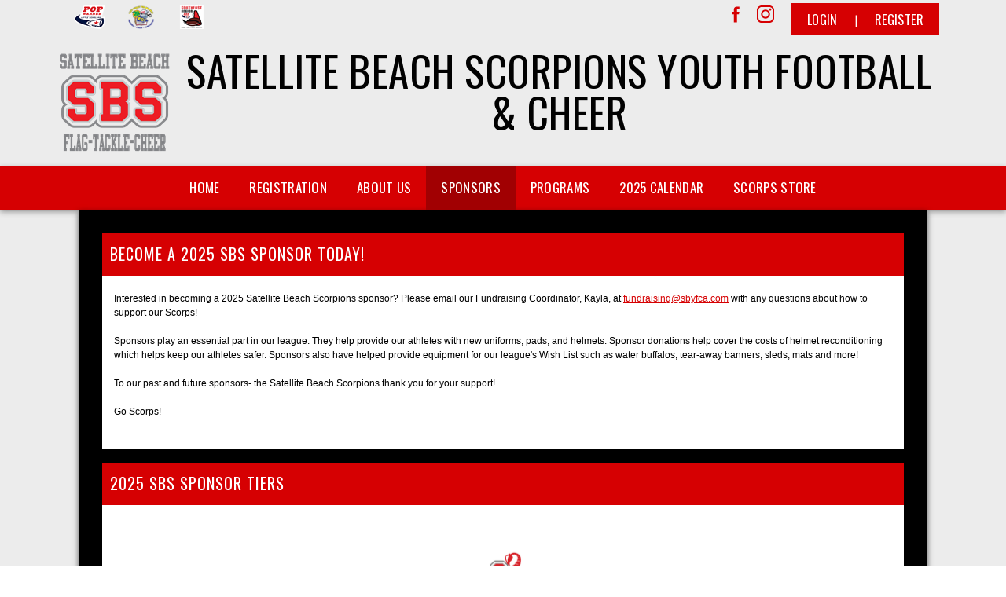

--- FILE ---
content_type: text/css
request_url: https://dt5602vnjxv0c.cloudfront.net/portals/_default/skins/athena-ii/css/light-red.css?cdv=294
body_size: 2547
content:
@charset "UTF-8";
@import url("https://fonts.googleapis.com/css?family=Lato:400,700,900");
/* Skin Area CSS */
/********************************************************************/
.skArea {
  background: #ececec no-repeat center center;
  background-size: cover;
}

.skSection,
.skContent,
.skInner-bg {
  background-image: url(../images/light-bg.png);
}

.customBackground .skContent,
.customBackground .skInner-bg {
  background-image: none;
}

.skLogo a:hover img {
  -webkit-filter: drop-shadow(4px 4px 2px rgba(0, 0, 0, 0.2)) drop-shadow(-4px 4px 2px rgba(0, 0, 0, 0.2)) drop-shadow(4px -4px 2px rgba(0, 0, 0, 0.2)) drop-shadow(-4px -4px 2px rgba(0, 0, 0, 0.2));
  filter: drop-shadow(4px 4px 2px rgba(0, 0, 0, 0.2)) drop-shadow(-4px 4px 2px rgba(0, 0, 0, 0.2)) drop-shadow(4px -4px 2px rgba(0, 0, 0, 0.2)) drop-shadow(-4px -4px 2px rgba(0, 0, 0, 0.2));
}

a, a:link, a:visited,
a.CommandButton,
a.CommandButton:link,
a.CommandButton:visited,
a.SkinObject,
a.SkinObject:link,
a.SkinObject:visited {
  color: #d60002;
}

a:hover, a:link:hover, a:visited:hover,
a.CommandButton:hover,
a.CommandButton:link:hover,
a.CommandButton:visited:hover,
a.SkinObject:hover,
a.SkinObject:link:hover,
a.SkinObject:visited:hover {
  color: #222222;
}

.AlertText a {
  color: #ff595b;
}

.AlertText a:hover {
  color: #ebeaea;
}

.TeamPage_newsHolder a, .TeamPage_newsHolder a:link, .TeamPage_newsHolder a:visited,
.TeamPage_gridColumn a,
.TeamPage_gridColumn a:link,
.TeamPage_gridColumn a:visited,
.skWrapper .ModLinksC a,
.skWrapper .ModLinksC a:link,
.skWrapper .ModLinksC a:visited,
.skWrapper .ModDNNHTMLC a,
.skWrapper .ModDNNHTMLC a:link,
.skWrapper .ModDNNHTMLC a:visited {
  color: #d60002;
}

.TeamPage_newsHolder a:hover, .TeamPage_newsHolder a:focus, .TeamPage_newsHolder a:active,
.TeamPage_gridColumn a:hover,
.TeamPage_gridColumn a:focus,
.TeamPage_gridColumn a:active,
.skWrapper .ModLinksC a:hover,
.skWrapper .ModLinksC a:focus,
.skWrapper .ModLinksC a:active,
.skWrapper .ModDNNHTMLC a:hover,
.skWrapper .ModDNNHTMLC a:focus,
.skWrapper .ModDNNHTMLC a:active {
  color: #222;
}

/* Top Bar CSS */
/*******************************************************************/
.skTopBar li a:hover img {
  -webkit-filter: drop-shadow(3px 3px 1px rgba(0, 0, 0, 0.2)) drop-shadow(-3px 3px 1px rgba(0, 0, 0, 0.2)) drop-shadow(3px -3px 1px rgba(0, 0, 0, 0.2)) drop-shadow(-3px -3px 1px rgba(0, 0, 0, 0.2));
  filter: drop-shadow(3px 3px 1px rgba(0, 0, 0, 0.2)) drop-shadow(-3px 3px 1px rgba(0, 0, 0, 0.2)) drop-shadow(3px -3px 1px rgba(0, 0, 0, 0.2)) drop-shadow(-3px -3px 1px rgba(0, 0, 0, 0.2));
}

.skAction a.link {
  background-image: url(../images/social.png);
}

.skAction .skLogin {
  background: #d60002;
  color: #fff;
}

.skAction .skLogin a.skBtn {
  color: #fff;
}

.skAction .skLogin a.skBtn:hover, .skAction .skLogin a.skBtn:focus {
  color: #000;
}

@media screen and (max-width: 768px) {
  .skAction .skLogin a.skBtn {
    background: #d60002;
  }
}

.skSocial #google_translate_element svg {
  fill: #d60002;
}

.skSocial #google_translate_element:hover svg {
  fill: #000;
}

.skSocial a.link svg,
.skSocial a.link:link svg,
.skSocial a.link:visited svg {
  fill: #d60002;
}

.skSocial a.link svg:hover,
.skSocial a.link:link svg:hover,
.skSocial a.link:visited svg:hover {
  fill: #000;
}

.skHeader h1.skBanner {
  color: #010101;
}

/* Navigation CSS */
/*******************************************************************/
.skNav {
  background: #d60002;
}

.skNav #dnnStandardMenu .root .m {
  background: #a10002;
}

.skNav #dnnStandardMenu .root .txt {
  color: #fff;
}

.skNav #dnnStandardMenu .root .txt:hover {
  background: #a10002;
  color: #fff;
}

.skNav #dnnStandardMenu .root.sel .txt, .skNav #dnnStandardMenu .root.exp .txt {
  background: #a10002;
  color: #fff;
}

.skNav #dnnStandardMenu .root .mi1 .txt,
.skNav #dnnStandardMenu .root .mi2 .txt {
  color: #fff;
}

.skNav #dnnStandardMenu .root .mi1 .txt:hover, .skNav #dnnStandardMenu .root .mi1 .txt:focus, .skNav #dnnStandardMenu .root .mi1 .txt:active,
.skNav #dnnStandardMenu .root .mi2 .txt:hover,
.skNav #dnnStandardMenu .root .mi2 .txt:focus,
.skNav #dnnStandardMenu .root .mi2 .txt:active {
  color: #000;
}

.skNav #dnnStandardMenu .root .mi2 .txt {
  color: #fff;
}

.skNav #dnnStandardMenu .root .mi2 .txt:hover {
  color: #000;
}

.skNav #dnnStandardMenu .dropdown {
  background: #a10002;
}

.skNav #dnnStandardMenu .col:after {
  background: rgba(255, 255, 255, 0.3);
}

/* Slider CSS */
/*******************************************************************/
#slider940516 a.prev svg,
#slider940516 a.next svg {
  position: absolute;
  right: 0;
  fill: #fff;
}

#slider940516 a.prev:hover svg,
#slider940516 a.next:hover svg {
  fill: #d60002;
}

#Body #slider940516 .pager a,
#Body #slider940516 .pager a:link,
#Body #slider940516 .pager a:visited {
  background: #000;
}

#Body #slider940516 .pager a.selected,
#Body #slider940516 .pager a:hover {
  background: #ececec;
  border: 3px solid #000;
}

/*Tab CSS */
/********************************************************************/
.skSection ::-webkit-scrollbar-thumb {
  background-color: #fff;
}

.skSection .viewall {
  color: #fff;
  background-color: #000;
}

.skSection .viewall:hover, .skSection .viewall:focus {
  color: #000;
  background-color: #fff;
}

.skSection .skColumn {
  -webkit-filter: drop-shadow(0 3px 7px rgba(0, 0, 0, 0.35));
  filter: drop-shadow(0 3px 7px rgba(0, 0, 0, 0.35));
}

.skSection .skColumnContent {
  background: #d60002;
}

.skSection .skColumnContent:after {
  background: linear-gradient(to bottom, rgba(214, 0, 2, 0) 0%, #d60002 60%, #d60002 100%);
  background: -webkit-linear-gradient to bottom, rgba(214, 0, 2, 0) 0%, #d60002 60%, #d60002 100%;
}

.skSection .skColumnContent .skHead {
  color: #fff;
}

@media screen and (max-width: 768px) {
  .skSection .skColumnContent {
    background: #000;
  }
  .skSection .skColumnContent.expanded {
    background: #d60002;
  }
  .skSection .skColumnContent.expanded .skHead {
    color: #fff;
  }
}

.skNews li.skItem {
  border-bottom: 1px solid rgba(0, 0, 0, 0.2);
}

.skNews a.skLink {
  color: #000;
}

.skNews a.skLink:hover, .skNews a.skLink:focus {
  color: #fff;
}

.skNews .skSummary {
  color: #000;
}

.skNews .skSummary a {
  color: #fff;
}

.skNews .skDate {
  color: #fff;
}

ul.skField .skDate {
  color: #fff;
}

ul.skField p.skName {
  color: #000;
}

ul.skField li.skItem {
  border-bottom: 1px solid rgba(0, 0, 0, 0.2);
}

ul.skField li.skItem span.skCurrent {
  color: #000;
}

ul.skField .skPartial::after {
  content: "Partial";
  color: #ffc324;
}

ul.skField .skOpen::after {
  content: "Open";
  color: #8bf091;
}

ul.skField .skClose::after {
  content: "Closed";
  color: #ff6f74;
}

@media screen and (max-width: 768px) {
  .skSection .skSocial {
    background: #8b8b8b;
  }
  .skSection .skSocial.expanded {
    background: #d60002;
  }
}

.skSocialTab li a.skHead {
  background: #d60002;
  color: #fff;
}

.skSocialTab li a.skHead:not(.active) {
  background: #a10002;
  color: #fff;
}

.skSocialTab li a.skHead:not(.active):hover {
  background: #000;
  color: #fff;
}

ul.tweet_list li {
  border-bottom: 1px solid rgba(0, 0, 0, 0.2);
}

ul.tweet_list li:before {
  background-image: url(../images/social.png);
  background-position: -41px -1px;
}

ul.tweet_list li a.tweet_screen_name {
  color: #000;
}

ul.tweet_list li a.tweet_screen_name:hover, ul.tweet_list li a.tweet_screen_name:focus {
  color: #fff;
}

ul.tweet_list li .tweet_text {
  color: #000;
}

ul.tweet_list li .tweet_text a {
  color: #000;
  text-decoration: underline;
}

ul.tweet_list li .tweet_text a:hover {
  color: #fff;
}

ul.tweet_list li .tweet_time {
  color: #fff;
}

.skEventMonth,
.skEventDay {
  color: #fff;
}

.skEventTime {
  color: #fff;
}

.skEeventWrapper .skEventItem {
  border-bottom: 1px solid rgba(0, 0, 0, 0.2);
}

.skEventHead .skEventLink {
  color: #000;
}

.skEventHead a.skEventLink:hover {
  color: #fff;
}

.status-location .location {
  color: #fff;
}

/* Sponsor CSS */
/********************************************************************/
.skSponsor {
  background: #fff;
}

.skSponsor a.skSpnLink:hover {
  -webkit-filter: drop-shadow(4px 4px 2px rgba(0, 0, 0, 0.15)) drop-shadow(-4px 4px 2px rgba(0, 0, 0, 0.15)) drop-shadow(4px -4px 2px rgba(0, 0, 0, 0.15)) drop-shadow(-4px -4px 2px rgba(0, 0, 0, 0.15));
  filter: drop-shadow(4px 4px 2px rgba(0, 0, 0, 0.15)) drop-shadow(-4px 4px 2px rgba(0, 0, 0, 0.15)) drop-shadow(4px -4px 2px rgba(0, 0, 0, 0.15)) drop-shadow(-4px -4px 2px rgba(0, 0, 0, 0.15));
}

.skSpnPVLinks svg,
.skSpnNTLinks svg {
  fill: #d60002;
  position: absolute;
  right: 0;
}

.skSpnPVLinks:hover svg,
.skSpnNTLinks:hover svg {
  fill: #000;
}

/* Footer CSS */
/********************************************************************/
.skFooter {
  background: #d60002;
}

.skFooter .skHead {
  color: #000;
}

.skFooter .ftContent {
  border-top: 3px solid #000;
}

.skFooter .skClubAddress {
  color: #fff;
}

.skFooter a.skClubPhone {
  color: #000;
}

.skFooter a.skClubPhone:hover, .skFooter a.skClubPhone:focus {
  color: #fff;
}

.skFooter a.skClubEmail {
  color: #000;
}

.skFooter a.skClubEmail:hover, .skFooter a.skClubEmail:focus {
  color: #fff;
}

.skFooter .skSiteLink .skHead {
  color: #000;
}

.skFooter .skSiteLink li.skSiteItem:before {
  content: "› ";
  color: #fff;
}

.skFooter .skSiteLink li.skSiteItem a.skSiteItemLink {
  color: #fff;
}

.skFooter .skSiteLink li.skSiteItem:hover:before,
.skFooter .skSiteLink li.skSiteItem:hover a.skSiteItemLink {
  color: #000;
}

.skBottomBar {
  background: #a10002;
}

.skBottomBar .skInfo {
  color: #fff;
}

.skBottomBar .skInfo .SkinObject {
  color: #fff;
}

.skBottomBar .skInfo .SkinObject:hover {
  color: #000;
}

.skBottomBar .skInfo span.SkinObject:hover {
  color: #fff;
}

.skBottomBar .skInfo .skHiddenLogin {
  color: transparent;
}

.skBottomBar .skInfo .skHiddenLogin:hover {
  color: #d60002;
}

.sWebTheme_ActionsArea a.sWebTheme_ActionsLinks:active span, .sWebTheme_ActionsArea a.sWebTheme_ActionsLinks:hover span, .sWebTheme_ActionsArea a.sWebTheme_ActionsLinks:focus span {
  background-color: #d60002;
  color: #fff;
}

.sWebTheme_ActionsArea a.sWebTheme_showSettings:active, .sWebTheme_ActionsArea a.sWebTheme_showSettings:hover, .sWebTheme_ActionsArea a.sWebTheme_showSettings:focus {
  background-color: #d60002;
  color: #fff;
}

/*Inner pages*/
/********************************************************************/
.skInner .default-header {
  background: #d60002;
}

.skInner h2.default-head span {
  color: #fff;
}

.skInner .default-content {
  background: #fff;
}

@media only screen and (max-width: 1024px) {
  ul.tweet_list li:before {
    background-image: url(../images/social.png);
    background-position: -40px -1px;
  }
}

@media screen and (max-width: 768px) {
  h1.skBanner {
    color: #000;
  }
  #Body #slider940516 .title {
    color: #000;
  }
  #Body #slider940516 .pager a,
  #Body #slider940516 .pager a:link,
  #Body #slider940516 .pager a:visited {
    background: #000;
  }
  #Body #slider940516 .pager a:hover, #Body #slider940516 .pager a:focus,
  #Body #slider940516 .pager a:link:hover,
  #Body #slider940516 .pager a:link:focus,
  #Body #slider940516 .pager a:visited:hover,
  #Body #slider940516 .pager a:visited:focus {
    background: #000;
  }
  #Body #slider940516 .pager a.selected {
    background: #d60002 !important;
  }
  .skSection .skColumn {
    background-color: #b3b3b3;
  }
  .skSection .skColumn .skHead {
    color: #fff;
  }
  .skSection .skColumn .skNews li.skItem,
  .skSection .skColumn li.skEventItem,
  .skSection .skColumn ul.skField li.skItem,
  .skSection .skColumn ul.tweet_list li {
    border-bottom: 1px solid rgba(255, 255, 255, 0.3);
  }
  .skBottomBar {
    padding: 0px;
    background: transparent;
  }
  .skBottomBar .skInfo {
    padding: 32px 35px;
    margin: 0px;
    background: #a10002;
  }
  .skBottomBar .skInfo .skLeftInfo,
  .skBottomBar .skInfo .skRightInfo {
    padding: 5px 0;
  }
  .skBottomBar .skWidth {
    padding: 0px;
  }
  .skFooter a.skClubPhone,
  .skFooter a.skClubEmail {
    color: #000;
  }
  .skFooter a.skClubPhone:hover,
  .skFooter a.skClubEmail:hover {
    color: #fff;
  }
  .skNews .readmore a {
    color: #fff;
  }
  .skNews .readmore a:hover {
    color: #000;
  }
}

/****************************************************/
/* Stylesheet for athena                    */
/****************************************************/
.athena #mobNav.red .navBar {
  background: #d60002;
  border-bottom: 1px solid #fff;
}

.athena #mobNav.red .navDropDown {
  background: #d60002;
}

.athena #mobNav.red .navExpand .navIcon {
  fill: #fff;
}

.athena #mobNav.red .navTabs .activeTab {
  border-bottom-color: transparent !important;
}

.athena #mobNav.red .navLogo a, .athena #mobNav.red .navLogo a:link, .athena #mobNav.red .navLogo a:visited {
  font-family: "Lato", Arial, Helvetica, sans-serif;
  font-size: 18px;
  font-weight: 700;
  color: #fff;
}

.athena #mobNav.red .navTitle {
  font-family: "Lato", Arial, Helvetica, sans-serif;
  font-size: 18px;
  font-weight: 700;
  color: #fff;
}

.athena #mobNav.red .navLink, .athena #mobNav.red .navLink:link, .athena #mobNav.red .navLink:visited {
  font-family: "Lato", Arial, Helvetica, sans-serif;
  font-size: 18px;
  line-height: 26px;
  font-weight: 700;
  color: #fff;
  letter-spacing: 0.5px;
}

@media (max-width: 340px) {
  .athena #mobNav.red .navLink, .athena #mobNav.red .navLink:link, .athena #mobNav.red .navLink:visited {
    font-size: 15px;
  }
}

.athena #mobNav.red .navLink.navLinkSelected {
  font-weight: 900;
}

.athena #mobNav.red .navChild {
  background: #fff;
}

.athena #mobNav.red .navChild .navLink, .athena #mobNav.red .navChild .navLink:link, .athena #mobNav.red .navChild .navLink:visited {
  color: #d60002;
}

.athena #mobNav.red .navChild .navIcon {
  fill: #d60002;
}

.athena #mobNav.red .navChild1 {
  background: #e6e6e6;
}

.athena #mobNav.red .navChild1 .navLink, .athena #mobNav.red .navChild1 .navLink:link, .athena #mobNav.red .navChild1 .navLink:visited {
  color: #a30002;
}

.athena #mobNav.red .navChild1 .navIcon {
  fill: #a30002;
}

.athena #mobNav.red .navChild2 {
  background: #cccccc;
}

.athena #mobNav.red .navChild2 .navLink, .athena #mobNav.red .navChild2 .navLink:link, .athena #mobNav.red .navChild2 .navLink:visited {
  color: #3d0001;
}

.athena #mobNav.red .navChild2 .navIcon {
  fill: #3d0001;
}

.athena #mobNav.red .navFooter .navIcon {
  fill: #fff;
}

.athena #mobNav.red .navFooter:after {
  background: #fff;
}


--- FILE ---
content_type: text/css
request_url: https://dt5602vnjxv0c.cloudfront.net/portals/_default/containers/athena-ii/container.css?cdv=294
body_size: 547
content:
/* Default Container CSS */
/***************************************************************/
.default-container						{ padding: 0 0 18px 0; }
.default-container .content iframe			{ max-width: 100%; }
.default-header							{ padding: 0 0 12px 0; background: url(images/gray-rounded-divider.png) left bottom repeat-x transparent; }
.default-title,
h2.default-head							{ font-size: 24px; line-height: 26px; font-weight: normal; }
h2.default-head,
.default-header img						{ float: left; }
.container-link,
a.container-link,
a.container-link:link,
a.container-link:visited				{ float: left; margin: 6px 0 0 6px; display: block; }
.default-icon							{ margin: 0 6px 0 0; }
.default-content						{ padding: 12px 0 0 0; }


--- FILE ---
content_type: application/javascript
request_url: https://www.sbyfca.com/resources/shared/scripts/initwidgets.js
body_size: 468
content:
function loadWidgets() {
    if (typeof (DotNetNuke) === "undefined")
        Type.registerNamespace("DotNetNuke.UI.WebControls");

    if (typeof (DotNetNuke.UI.WebControls.Utility) === "undefined")
        getScript($dnn.baseResourcesUrl + "shared/scripts/dotnetnukeajaxshared.js",
                    function() { getScript($dnn.baseResourcesUrl + "shared/scripts/widgets.js"); });
    else
        getScript($dnn.baseResourcesUrl + "shared/scripts/widgets.js");
}

function getScript(apiUrl, successCallback)
{
	$.ajax({
		url: apiUrl,
		crossDomain: true,
		headers: {
			"accept": "application/json",
            "Access-Control-Allow-Origin":"*"
		},
		dataType: "script",
		success: successCallback
	});
}

if (typeof ($dnn) === "undefined") {
    $dnn = new Object();
    $dnn.pageScripts = document.getElementsByTagName("script");
    $dnn.scriptUrl = $dnn.pageScripts[$dnn.pageScripts.length - 1].src;
    $dnn.hostUrl = (typeof ($dnn.hostUrl) == "undefined" ? $dnn.scriptUrl.toLowerCase().replace("resources/shared/scripts/initwidgets.js", "") : $dnn.hostUrl);
    if (!$dnn.hostUrl.endsWith("/")) $dnn.hostUrl += "/";
    $dnn.baseDnnScriptUrl = $dnn.hostUrl + "resources/shared/scripts/";
    $dnn.baseResourcesUrl = $dnn.hostUrl + "resources/";
}

// jQuery dependency
if (typeof (Sys) === "undefined")
    getScript($dnn.baseDnnScriptUrl + "MSAJAX/MicrosoftAjax.js", loadWidgets());
else
    loadWidgets();

if (Sys && Sys.Application) {
    Sys.Application.notifyScriptLoaded();
}

--- FILE ---
content_type: application/javascript
request_url: https://cdn.cookielaw.org/consent/0193f095-75fd-7eb6-a78b-f279dfac8a66/OtAutoBlock.js
body_size: 7632
content:
(function(){function w(a){try{return JSON.parse(a)}catch(c){return[]}}function r(a){var c=[],b=[],e=function(d,h){if("string"!=typeof d||!d.trim())return{};for(var g={},f=0;f<h.length;f++){var k=h[f];if("CUSTOM_PATTERN"===k.ResourceMatchType){if(d.includes(k.Tag)){g=k;break}}else if("SYSTEM_PATTERN"===k.ResourceMatchType&&k.compiledRegex)try{if(k.compiledRegex.test(d)){g=k;break}}catch(E){console.warn("Invalid regex in blockList:",k.Tag,E)}else{if(k.Tag===d){g=k;break}var l=void 0,m=k.Tag;var F=(m=
-1!==m.indexOf("http:")?m.replace("http:",""):m.replace("https:",""),-1!==(l=m.indexOf("?"))?m.replace(m.substring(l),""):m);!d||-1===d.indexOf(F)&&-1===k.Tag.indexOf(d)||(g=k)}}return g}(a,G);return e.CategoryId&&(c=e.CategoryId),e.Vendor&&(b=e.Vendor.split(":")),!e.Tag&&H&&(b=c=function(d){var h=[],g=function(f){var k=document.createElement("a");return k.href=f,-1!==(f=k.hostname.split(".")).indexOf("www")||2<f.length?f.slice(1).join("."):k.hostname}(d);return h=x.some(function(f){return f===g})?
["C0004"]:h}(a)),{categoryIds:c,vsCatIds:b}}function y(a){return!a||!a.length||(a&&window.OptanonActiveGroups?a.every(function(c){return-1!==window.OptanonActiveGroups.indexOf(","+c+",")}):void 0)}function n(a,c){void 0===c&&(c=null);var b=window,e=b.OneTrust&&b.OneTrust.IsVendorServiceEnabled;b=e&&b.OneTrust.IsVendorServiceEnabled();return"Categories"===t||"All"===t&&e&&!b?y(a):("Vendors"===t||"All"===t&&e&&b)&&y(c)}function p(a){a=a.getAttribute("class")||"";return-1!==a.indexOf("optanon-category")||
-1!==a.indexOf("ot-vscat")}function q(a){return a.hasAttribute("data-ot-ignore")}function z(a,c,b){void 0===b&&(b=null);var e=a.join("-"),d=b&&b.join("-"),h=c.getAttribute("class")||"",g="",f=!1;a&&a.length&&-1===h.indexOf("optanon-category-"+e)&&(g=("optanon-category-"+e).trim(),f=!0);b&&b.length&&-1===h.indexOf("ot-vscat-"+d)&&(g+=" "+("ot-vscat-"+d).trim(),f=!0);f&&c.setAttribute("class",g+" "+h)}function A(a,c,b){void 0===b&&(b=null);var e;a=a.join("-");b=b&&b.join("-");return-1===c.indexOf("optanon-category-"+
a)&&(e=("optanon-category-"+a).trim()),-1===c.indexOf("ot-vscat-"+b)&&(e+=" "+("ot-vscat-"+b).trim()),e+" "+c}function B(a){var c,b=r((null==(b=a)?void 0:b.getAttribute("src"))||"");(b.categoryIds.length||b.vsCatIds.length)&&(z(b.categoryIds,a,b.vsCatIds),n(b.categoryIds,b.vsCatIds)||(a.type="text/plain"),a.addEventListener("beforescriptexecute",c=function(e){"text/plain"===a.getAttribute("type")&&e.preventDefault();a.removeEventListener("beforescriptexecute",c)}))}function C(a){var c=a.src||"",b=
r(c);(b.categoryIds.length||b.vsCatIds.length)&&(z(b.categoryIds,a,b.vsCatIds),n(b.categoryIds,b.vsCatIds)||(a.removeAttribute("src"),a.setAttribute("data-src",c)))}var v=function(){return(v=Object.assign||function(a){for(var c,b=1,e=arguments.length;b<e;b++)for(var d in c=arguments[b])Object.prototype.hasOwnProperty.call(c,d)&&(a[d]=c[d]);return a}).apply(this,arguments)},I=w('[{"Tag":"https://www.googletagmanager.com/gtm.js","CategoryId":["C0002","C0003"],"Vendor":null},{"Tag":"https://match.adsrvr.org/track/rid","CategoryId":["C0004"],"Vendor":null},{"Tag":"https://clubs.bluesombrero.com/ot2/DesktopModules/UserMessageService/API/messages/GetUserListCount","CategoryId":["C0002"],"Vendor":null},{"Tag":"https://clubs.bluesombrero.com/resources/bsb.controls/jquery.tiptip.minified.js","CategoryId":["C0002"],"Vendor":null},{"Tag":"https://clubs.bluesombrero.com/portals/_default/Skins/bsb/assets/javascripts/respond.min.js","CategoryId":["C0002"],"Vendor":null},{"Tag":"https://login.stacksports.com/static/media/seal-kid-safe.686b45d5.png","CategoryId":["C0002"],"Vendor":null},{"Tag":"https://shop.bluesombrero.com","CategoryId":["C0002","C0003"],"Vendor":null},{"Tag":"https://clubs.bluesombrero.com/desktopmodules/bsb/bsb.myaccount/app/viewmodels/dashboard/dashboardupcomingpaymentmodel.js","CategoryId":["C0002"],"Vendor":null},{"Tag":"https://clubs.bluesombrero.com/resources/shared/scripts/jquery/jquery-ui.min.js","CategoryId":["C0002"],"Vendor":null},{"Tag":"https://clubs.bluesombrero.com/portals/51723/homesponsors/homesponsors638455002429467886.png","CategoryId":["C0002"],"Vendor":null},{"Tag":"https://registration.bluesombrero.com/proxy/core/api/v1/Authorization/Profile","CategoryId":["C0002"],"Vendor":null},{"Tag":"https://clubs.bluesombrero.com/powhatanlittleleaguebaseball/DesktopModules/sScheduleWebAppServices/API/WebEvent/GetUpComingMatchesDateByUser","CategoryId":["C0002"],"Vendor":null},{"Tag":"https://registration.bluesombrero.com/proxy/core/api/v1/Portals/IsDemoPortal","CategoryId":["C0002","C0003"],"Vendor":null},{"Tag":"https://clubs.bluesombrero.com/desktopmodules/bsb/bsb.myaccount/app/datasources.js","CategoryId":["C0002"],"Vendor":null},{"Tag":"https://store-api.bluesombrero.com/api/v1/CMS/ContentPages/Storefront%20Checkout%20Return%20Policy/TextWidgets","CategoryId":["C0002"],"Vendor":null},{"Tag":"https://google-bidout-d.openx.net/w/1.0/pd","CategoryId":["C0004"],"Vendor":null},{"Tag":"https://store-api.bluesombrero.com/api/v1/User/Session/6678","CategoryId":["C0002"],"Vendor":null},{"Tag":"https://clubs.bluesombrero.com/DesktopModules/sSchedule/sSchedule.Web/App/DataSources/childPortalDataSource.js","CategoryId":["C0002"],"Vendor":null},{"Tag":"https://www.youtube.com/s/player/03dbdfab/player_ias.vflset/en_US/base.js","CategoryId":["C0004"],"Vendor":null},{"Tag":"https://registration.bluesombrero.com/config/shared/restricted_email_extensions","CategoryId":["C0002"],"Vendor":null},{"Tag":"https://shop.bluesombrero.com/undefinedportals/portalSettings","CategoryId":["C0002"],"Vendor":null},{"Tag":"https://clubs.bluesombrero.com/ot2/DesktopModules/NotificationService/API/Notifications/GetListCountForUser","CategoryId":["C0002"],"Vendor":null},{"Tag":"https://clubs.bluesombrero.com/resources/shared/scripts/jquery/jquery.hoverintent.min.js","CategoryId":["C0002"],"Vendor":null},{"Tag":"https://clubs.bluesombrero.com/DesktopModules/BSB.SkinObjects/App/ViewModels/Linked%20Accounts/LinkedAccountsModel.js","CategoryId":["C0002"],"Vendor":null},{"Tag":"https://clubs.bluesombrero.com/powhatanlittleleaguebaseball/DesktopModules/RegistrationService/API/Order/GetNffProductList","CategoryId":["C0002"],"Vendor":null},{"Tag":"https://clubs.bluesombrero.com/portals/_default/Skins/Chronos-II/nav/hoverIntent.js","CategoryId":["C0002","C0003"],"Vendor":null},{"Tag":"https://www.powr.io/plugins/countdown-timer/view","CategoryId":["C0003"],"Vendor":null},{"Tag":"https://clubs.bluesombrero.com/DesktopModules/sSchedule/sSchedule.Web/App/ViewModels/CheckFieldAvailabilityViewModel.js","CategoryId":["C0002"],"Vendor":null},{"Tag":"https://shop.bluesombrero.com/2-es2015.755fdbad3af6e2972c35.js","CategoryId":["C0002"],"Vendor":null},{"Tag":"https://clubs.bluesombrero.com/desktopmodules/bsb/bsb.controlpanel/resources/dnn.controlbar.js","CategoryId":["C0002"],"Vendor":null},{"Tag":"https://tshq.bluesombrero.com/Portals/22233/links/links636224439053474139.png","CategoryId":["C0004"],"Vendor":null},{"Tag":"https://clubs.bluesombrero.com/DesktopModules/sSchedule/sSchedule.Web/App/DataSources/locationsDataSource.js","CategoryId":["C0002"],"Vendor":null},{"Tag":"https://clubs.bluesombrero.com/ot2/DesktopModules/sScheduleWebAppServices/API/WebEvent/GetUpComingMatchesByUser","CategoryId":["C0002"],"Vendor":null},{"Tag":"https://clubs.bluesombrero.com/desktopmodules/bsb/bsb.controlpanel/resources/bsb_controlpanel.css","CategoryId":["C0002"],"Vendor":null},{"Tag":"https://registration.bluesombrero.com/proxy/registration/api/v1/ShoppingCart/count","CategoryId":["C0002"],"Vendor":null},{"Tag":"https://clubs.bluesombrero.com/portals/51723/homesponsors/homesponsors638149336512371696.png","CategoryId":["C0002"],"Vendor":null},{"Tag":"https://clubs.bluesombrero.com/ot2/DesktopModules/sScheduleEventServices/API/Locations/GetAllLocationsWithFieldsByPortalGroups","CategoryId":["C0002"],"Vendor":null},{"Tag":"https://clubs.bluesombrero.com/DesktopModules/sSchedule/sSchedule.Web/App/DataSources/programDivisionDataSource.js","CategoryId":["C0002"],"Vendor":null},{"Tag":"https://shop.bluesombrero.com/main-es2015.a841c0b93ecb169394ae.js","CategoryId":["C0002"],"Vendor":null},{"Tag":"https://clubs.bluesombrero.com/desktopmodules/at/at.common.usercontrols/resources/jquery.smallpluggins.js","CategoryId":["C0002"],"Vendor":null},{"Tag":"https://apps.rokt.com/wsdk/integrations/launcher.js","CategoryId":["C0004"],"Vendor":null},{"Tag":"https://clubs.bluesombrero.com/portals/55326/homebanner/defaultbanner.jpg","CategoryId":["C0002"],"Vendor":null},{"Tag":"https://store-api.bluesombrero.com/api/v1/Category/GetCategorySubCategoryListTree/6678","CategoryId":["C0002"],"Vendor":null},{"Tag":"https://clubs.bluesombrero.com/powhatanlittleleaguebaseball/DesktopModules/NotificationService/API/Notifications/GetUnreadCount","CategoryId":["C0002"],"Vendor":null},{"Tag":"https://clubs.bluesombrero.com/DesktopModules/sSchedule/sSchedule.Web/App/Common/dataModels.js","CategoryId":["C0002"],"Vendor":null},{"Tag":"https://clubs.bluesombrero.com/ClientServiceUrls.js","CategoryId":["C0002"],"Vendor":null},{"Tag":"https://clubs.bluesombrero.com/desktopmodules/bsb/bsb.myaccount/app/viewmodels/dashboard/storeadmodel.js","CategoryId":["C0002"],"Vendor":null},{"Tag":"https://pr-bh.ybp.yahoo.com/sync/openx/d83c82c8-e11e-ecad-d42e-f0c12288e6ef","CategoryId":["C0004"],"Vendor":null},{"Tag":"https://registration.bluesombrero.com/3.38da4eca4993851b15c3.js","CategoryId":["C0002"],"Vendor":null},{"Tag":"https://registration.bluesombrero.com/proxy/commerce/api/v1/Store/PortalStore/55326","CategoryId":["C0002"],"Vendor":null},{"Tag":"https://clubs.bluesombrero.com/DesktopModules/sSchedule/sSchedule.Web/App/Bracket/GenerateBracket.js","CategoryId":["C0002"],"Vendor":null},{"Tag":"https://cdn.segment.com/analytics.js/v1/ltnjUDcaBM4r6eCRl4F9cSmZd91wsrZO/analytics.min.js","CategoryId":["C0003"],"Vendor":null},{"Tag":"https://translate.google.com/translate_a/element.js","CategoryId":["C0004"],"Vendor":null},{"Tag":"https://securepubads.g.doubleclick.net/pcs/view","CategoryId":["C0004"],"Vendor":null},{"Tag":"https://oops.bluesombrero.com","CategoryId":["C0002","C0003"],"Vendor":null},{"Tag":"https://clubs.bluesombrero.com/desktopmodules/bsb/bsb.myaccount/app/viewmodels/dashboard/mydashboardbasemodel.js","CategoryId":["C0002"],"Vendor":null},{"Tag":"https://match.adsrvr.org/track/cmf/openx","CategoryId":["C0004"],"Vendor":null},{"Tag":"https://www.youtube.com/s/player/e7567ecf/player_ias.vflset/en_US/base.js","CategoryId":["C0004"],"Vendor":null},{"Tag":"https://store-api.bluesombrero.com/api/v1/Portal/51723/Domain","CategoryId":["C0002"],"Vendor":null},{"Tag":"https://clubs.bluesombrero.com/ot2/DesktopModules/sScheduleWebAppServices/API/WebEvent/GetUpComingMatchesDateByUser","CategoryId":["C0002"],"Vendor":null},{"Tag":"https://clubs.bluesombrero.com/portals/55326/homesponsors/defaultsponsor.png","CategoryId":["C0002"],"Vendor":null},{"Tag":"https://clubs.bluesombrero.com/portals/51723/homesponsors/homesponsors638121518855573113.png","CategoryId":["C0002"],"Vendor":null},{"Tag":"https://clubs.bluesombrero.com/resources/shared/kendo/js/kendo.all.min.js","CategoryId":["C0002"],"Vendor":null},{"Tag":"https://clubs.bluesombrero.com/ot2/DesktopModules/sScheduleWebAppServices/API/WebEvent/GetMatchesCountByUser","CategoryId":["C0002"],"Vendor":null},{"Tag":"https://clubs.bluesombrero.com/DesktopModules/BSB.SkinObjects/App/ViewModels/Shopping%20Cart/MyShoppingCartBaseModel.js","CategoryId":["C0002"],"Vendor":null},{"Tag":"https://apps.rokt.com/v1/wsdk-init/index.html","CategoryId":["C0004"],"Vendor":null},{"Tag":"https://clubs.bluesombrero.com/Portals/_default/Skins/bsb/assets/images/my-account/no-volunteer.png","CategoryId":["C0002"],"Vendor":null},{"Tag":"https://clubs.bluesombrero.com/powhatanlittleleaguebaseball/DesktopModules/sScheduleWebAppServices/API/WebEvent/GetMatchesCountByUser","CategoryId":["C0002"],"Vendor":null},{"Tag":"https://clubs.bluesombrero.com/ot2/DesktopModules/sRegMemberServices/API/MyAccount/GetAvailableCredit","CategoryId":["C0002"],"Vendor":null},{"Tag":"https://clubs.bluesombrero.com/DesktopModules/BSB.SkinObjects/App/DataSources/Shopping%20Cart/ShoppingCartDataSource.js","CategoryId":["C0002"],"Vendor":null},{"Tag":"https://login.stacksports.com/static/media/seal-id-safe.4850a7c2.png","CategoryId":["C0002"],"Vendor":null},{"Tag":"https://clubs.bluesombrero.com/resources/bsb.controls/chosen.jquery.min.js","CategoryId":["C0002"],"Vendor":null},{"Tag":"https://shop.bluesombrero.com/undefined/UserProfile/avatar","CategoryId":["C0002"],"Vendor":null},{"Tag":"https://www.googletagmanager.com/gtag/js","CategoryId":["C0002","C0004"],"Vendor":null},{"Tag":"https://registration.bluesombrero.com/proxy/core/api/v1/Portals/InstanceName","CategoryId":["C0002"],"Vendor":null},{"Tag":"https://clubs.bluesombrero.com/ot2/DesktopModules/sCommServices/API/ShoppingCart/GetShoppingCartDetailforUniform","CategoryId":["C0002"],"Vendor":null},{"Tag":"https://clubs.bluesombrero.com/portals/_default/sports-connect-logo-blue.png","CategoryId":["C0002"],"Vendor":null},{"Tag":"https://clubs.bluesombrero.com/DesktopModules/sSchedule/sSchedule.Web/App/DataSources/eventDataSource.js","CategoryId":["C0002"],"Vendor":null},{"Tag":"https://store-api.bluesombrero.com/api/v1/CMS/ContentPages/Storefront%20Home%20Content%20Block%20A%20Background/TextWidgets","CategoryId":["C0002"],"Vendor":null},{"Tag":"https://clubs.bluesombrero.com/ot2/DesktopModules/NotificationService/API/Notifications/GetListForUser","CategoryId":["C0002"],"Vendor":null},{"Tag":"https://www.youtube.com/s/player/03dbdfab/player_ias.vflset/en_US/embed.js","CategoryId":["C0004"],"Vendor":null},{"Tag":"https://clubs.bluesombrero.com/cdn-cgi/scripts/5c5dd728/cloudflare-static/email-decode.min.js","CategoryId":["C0002"],"Vendor":null},{"Tag":"https://clubs.bluesombrero.com/powhatanlittleleaguebaseball/DesktopModules/sScheduleWebAppServices/API/WebEvent/GetCalendarMatchesByUser","CategoryId":["C0002"],"Vendor":null},{"Tag":"https://clubs.bluesombrero.com/DesktopModules/BSB/BSB.Myaccount/App/Common/commonFunctions.js","CategoryId":["C0002"],"Vendor":null},{"Tag":"https://clubs.bluesombrero.com/DesktopModules/BSB.SkinObjects/App/DataModels/Shopping%20Cart/CartDetailsDataModel.js","CategoryId":["C0002"],"Vendor":null},{"Tag":"https://shop.bluesombrero.com/runtime-es2015.b854b83242add6518379.js","CategoryId":["C0002"],"Vendor":null},{"Tag":"https://clubs.bluesombrero.com/ot2/DesktopModules/UserMessageService/API/messages/GetUnreadMessageCount","CategoryId":["C0002"],"Vendor":null},{"Tag":"https://clubs.bluesombrero.com/portals/_default/Skins/LittleLeague/nav/nav.js","CategoryId":["C0002"],"Vendor":null},{"Tag":"https://clubs.bluesombrero.com/resources/bsb.controls/linq.min.js","CategoryId":["C0002"],"Vendor":null},{"Tag":"https://registration.bluesombrero.com/main.454ad3209d85fd12b651.js","CategoryId":["C0004"],"Vendor":null},{"Tag":"https://clubs.bluesombrero.com/portals/_default/default.css","CategoryId":["C0002"],"Vendor":null},{"Tag":"https://store-api.bluesombrero.com/api/v1/User/AdminMenu","CategoryId":["C0002"],"Vendor":null},{"Tag":"https://www.youtube.com/generate_204","CategoryId":["C0004"],"Vendor":null},{"Tag":"https://clubs.bluesombrero.com/portals/51723/homesponsors/homesponsors638127790433510237.png","CategoryId":["C0002"],"Vendor":null},{"Tag":"https://clubs.bluesombrero.com/ot2/DesktopModules/sRegMemberServices/API/Volunteer/GetVolunteersForFamily","CategoryId":["C0002"],"Vendor":null},{"Tag":"https://clubs.bluesombrero.com/portals/51723/homesponsors/homesponsors638453161536428337.png","CategoryId":["C0002"],"Vendor":null},{"Tag":"https://clubs.bluesombrero.com/js/dnn.modalpopup.js","CategoryId":["C0002"],"Vendor":null},{"Tag":"https://securepubads.g.doubleclick.net/pagead/ima_ppub_config","CategoryId":["C0004"],"Vendor":null},{"Tag":"https://player.vimeo.com/video/928879178","CategoryId":["C0003"],"Vendor":null},{"Tag":"https://clubs.bluesombrero.com/powhatanlittleleaguebaseball/DesktopModules/sScheduleEventServices/API/Locations/GetAllLocationsByPortalGroups","CategoryId":["C0002"],"Vendor":null},{"Tag":"https://clubs.bluesombrero.com/desktopmodules/bsb/bsb.myaccount/app/viewmodels/dashboard/dashboardupcomingeventmodel.js","CategoryId":["C0002"],"Vendor":null},{"Tag":"https://registration.bluesombrero.com/environmentCheck","CategoryId":["C0002"],"Vendor":null},{"Tag":"https://clubs.bluesombrero.com/resources/bsb.controls/bsbhelper.js","CategoryId":["C0002"],"Vendor":null},{"Tag":"https://sb.scorecardresearch.com/b","CategoryId":["C0004"],"Vendor":null},{"Tag":"https://www.youtube.com/embed/Tu0Ebhf6jq4","CategoryId":["C0004"],"Vendor":null},{"Tag":"https://clubs.bluesombrero.com/portals/51723/homesponsors/homesponsors638464694497773866.png","CategoryId":["C0002"],"Vendor":null},{"Tag":"https://clubs.bluesombrero.com/portals/_default/Skins/LittleLeague/mobnav/mobnav.js","CategoryId":["C0002"],"Vendor":null},{"Tag":"https://registration.bluesombrero.com/proxy/core/api/v1/portals/menu","CategoryId":["C0002"],"Vendor":null},{"Tag":"https://store-api.bluesombrero.com/api/v1/Portal/51723/Name","CategoryId":["C0002"],"Vendor":null},{"Tag":"https://ssl.google-analytics.com/ga.js","CategoryId":["C0002"],"Vendor":null},{"Tag":"https://registration.bluesombrero.com/1.de25ad82a6c2444d161d.js","CategoryId":["C0002"],"Vendor":null},{"Tag":"https://securepubads.g.doubleclick.net/pagead/managed/js/gpt/m202510200101/pubads_impl.js","CategoryId":["C0004"],"Vendor":null},{"Tag":"https://clubs.bluesombrero.com/portals/55326/logo_bsbunited.png","CategoryId":["C0002"],"Vendor":null},{"Tag":"https://clubs.bluesombrero.com/ot2/DesktopModules/sScheduleEventServices/API/Calendar/GetMatches","CategoryId":["C0002"],"Vendor":null},{"Tag":"https://servedby.revive-adserver.net/lg.php","CategoryId":["C0004"],"Vendor":null},{"Tag":"https://registration.bluesombrero.com/proxy/registration/api/v1/User/FamilyUsers","CategoryId":["C0002"],"Vendor":null},{"Tag":"https://maintenance.bluesombrero.com","CategoryId":["C0002","C0003"],"Vendor":null},{"Tag":"https://clubs.bluesombrero.com/DesktopModules/MatchScheduler/Scores.js","CategoryId":["C0002"],"Vendor":null},{"Tag":"https://store-api.bluesombrero.com/api/v1/User","CategoryId":["C0002"],"Vendor":null},{"Tag":"https://clubs.bluesombrero.com/ot2/DesktopModules/sScheduleEventServices/API/Fields/GetAllFieldsByPortalGroups","CategoryId":["C0002"],"Vendor":null},{"Tag":"https://clubs.bluesombrero.com/DesktopModules/sSchedule/sSchedule.Web/App/Common/commonFunctions.js","CategoryId":["C0002"],"Vendor":null},{"Tag":"https://securepubads.g.doubleclick.net/gampad/ads","CategoryId":["C0004"],"Vendor":null},{"Tag":"https://clubs.bluesombrero.com/powhatanlittleleaguebaseball/DesktopModules/sRegMemberServices/API/Customer/GetRostersForUser","CategoryId":["C0002"],"Vendor":null},{"Tag":"https://clubs.bluesombrero.com/resources/bsb.controls/jquerybasicscript.js","CategoryId":["C0002"],"Vendor":null},{"Tag":"https://registration.bluesombrero.com/proxy/core/api/v1/Portals/PortalId","CategoryId":["C0002"],"Vendor":null},{"Tag":"https://www.youtube.com/embed/Ms_XhbIGmYo","CategoryId":["C0004"],"Vendor":null},{"Tag":"https://clubs.bluesombrero.com/DesktopModules/BSB.SkinObjects/App/DataSources/Shopping%20Cart/NffItemDataSource.js","CategoryId":["C0002"],"Vendor":null},{"Tag":"https://www.youtube.com/embed/xplF9alr_IE","CategoryId":["C0004"],"Vendor":null},{"Tag":"https://clubs.bluesombrero.com/powhatanlittleleaguebaseball/DesktopModules/NotificationService/API/Notifications/GetListCountForUser","CategoryId":["C0002"],"Vendor":null},{"Tag":"about:srcdoc","CategoryId":["C0003","C0004"],"Vendor":null},{"Tag":"https://www.google-analytics.com/analytics.js","CategoryId":["C0002"],"Vendor":null},{"Tag":"https://store-api.bluesombrero.com/api/v1/Cart/6678","CategoryId":["C0002"],"Vendor":null},{"Tag":"https://clubs.bluesombrero.com/powhatanlittleleaguebaseball/DesktopModules/sScheduleEventServices/API/Calendar/GetMatches","CategoryId":["C0002"],"Vendor":null},{"Tag":"https://clubs.bluesombrero.com/DesktopModules/sSchedule/sSchedule.Web/App/Calendar/MatchSchedulerCalendar.js","CategoryId":["C0002"],"Vendor":null},{"Tag":"https://clubs.bluesombrero.com/portals/51723/news/thumb_news638627917414875357.png","CategoryId":["C0002"],"Vendor":null},{"Tag":"https://clubs.bluesombrero.com/ot2/DesktopModules/sScheduleEventServices/API/SchedulingEvents/GetAllEventNamesWithCustomEvent","CategoryId":["C0002"],"Vendor":null},{"Tag":"https://clubs.bluesombrero.com/ot2/DesktopModules/UserMessageService/API/messages/GetMessageOnEnterValue","CategoryId":["C0002"],"Vendor":null},{"Tag":"https://clubs.bluesombrero.com/DesktopModules/BSB.SkinObjects/App/Common/commonFunctions.js","CategoryId":["C0002"],"Vendor":null},{"Tag":"https://stacksportsportal.force.com/helpcenter/l/%7B%22mode%22%3A%22PROD%22%2C%22dfs%22%3A%228%22%2C%22app%22%3A%22c%3ACommunityBrandWidgetLoader%22%2C%22fwuid%22%3A%22c1ItM3NYNWFUOE5oQkUwZk1sYW1vQWg5TGxiTHU3MEQ5RnBMM0VzVXc1cmcxMS4zMjc2OC4z%22%2C%22loaded%22%3A%7B%22APPLICATION%40markup%3A%2F%2Fc%3ACommunityBrandWidgetLoader%22%3A%22652_f1ULuHyo0LGiKEtpyBTP3w%22%7D%2C%22apce%22%3A1%2C%22apck%22%3A%22JHt0aW1lc3RhbXB9MDAwMDAwMDAwMDBlbl9VUw%22%2C%22mlr%22%3A1%2C%22pathPrefix%22%3A%22%2Fhelpcenter%22%2C%22dns%22%3A%22c%22%2C%22ls%22%3A1%2C%22lrmc%22%3A%22-386269907%22%7D/inline.js","CategoryId":["C0002"],"Vendor":null},{"Tag":"https://clubs.bluesombrero.com/DesktopModules/sComm/ViewModels/Uniform/UniformCartSummaryModel.js","CategoryId":["C0002"],"Vendor":null},{"Tag":"https://clubs.bluesombrero.com/portals/_default/skins/bsb/assets/fonts/barlow-condensed/barlow-semibold.woff","CategoryId":["C0002"],"Vendor":null},{"Tag":"https://oajs.openx.net/esp","CategoryId":["C0004"],"Vendor":null},{"Tag":"https://store-api.bluesombrero.com/api/v1/CMS/ContentPages/Storefront%20Home%20Hero%20B%20Product%20Image/TextWidgets","CategoryId":["C0002"],"Vendor":null},{"Tag":"https://clubs.bluesombrero.com/resources/shared/scripts/jquery/jquery-migrate.min.js","CategoryId":["C0002"],"Vendor":null},{"Tag":"https://clubs.bluesombrero.com/DesktopModules/sSchedule/sSchedule.Web/App/DataSources/fieldsDataSource.js","CategoryId":["C0002"],"Vendor":null},{"Tag":"https://clubs.bluesombrero.com/ot2/DesktopModules/sRegMemberServices/API/MyOrder/GetTotalOpenBalance","CategoryId":["C0002"],"Vendor":null},{"Tag":"https://clubs.bluesombrero.com/ot2/DesktopModules/sRegMemberServices/API/MyOrder/GetUpcomingInstallmentDetails","CategoryId":["C0002"],"Vendor":null},{"Tag":"https://www.youtube.com/s/player/9c6dfc4a/player_ias.vflset/en_US/base.js","CategoryId":["C0004"],"Vendor":null},{"Tag":"https://clubs.bluesombrero.com/portals/_default/admin.css","CategoryId":["C0002"],"Vendor":null},{"Tag":"https://clubs.bluesombrero.com/DesktopModules/sSchedule/sSchedule.Web/App/Bracket/jquery.bracket.js","CategoryId":["C0002"],"Vendor":null},{"Tag":"https://store-api.bluesombrero.com/api/v1/Store/6678","CategoryId":["C0002"],"Vendor":null},{"Tag":"https://clubs.bluesombrero.com/ot2/DesktopModules/sScheduleEventServices/API/Portals/GetAssociatedPortals","CategoryId":["C0002"],"Vendor":null},{"Tag":"https://store-api.bluesombrero.com/api/v1/CMS/ContentPages/Storefront%20Home%20Hero%20B%20Caption/TextWidgets","CategoryId":["C0002"],"Vendor":null},{"Tag":"https://shop.bluesombrero.com/store/6678","CategoryId":["C0002"],"Vendor":null},{"Tag":"https://clubs.bluesombrero.com/portals/51723/homesponsors/homesponsors638121520471584716.png","CategoryId":["C0002"],"Vendor":null},{"Tag":"https://core-api.bluesombrero.com/api/v1/Portals/InstanceName","CategoryId":["C0002"],"Vendor":null},{"Tag":"https://clubs.bluesombrero.com/portals/51723/news/thumb_news638652003925603564.png","CategoryId":["C0002"],"Vendor":null},{"Tag":"https://vimeo.com/ablincoln/vuid","CategoryId":["C0003"],"Vendor":null},{"Tag":"https://play.google.com/log","CategoryId":["C0004"],"Vendor":null},{"Tag":"https://clubs.bluesombrero.com/Portals/_default/Skins/bsb/images/listing-module-icn-info.png","CategoryId":["C0002"],"Vendor":null},{"Tag":"https://registration.bluesombrero.com/proxy/file-management/api/v1/UserProfile/Avatar","CategoryId":["C0002"],"Vendor":null},{"Tag":"https://registration.bluesombrero.com/4.010775e56f322e455cc7.js","CategoryId":["C0002"],"Vendor":null},{"Tag":"https://clubs.bluesombrero.com/powhatanlittleleaguebaseball/DesktopModules/sScheduleEventServices/API/Locations/GetAllLocationsWithFieldsByPortalGroups","CategoryId":["C0002"],"Vendor":null},{"Tag":"https://shop.bluesombrero.com/3-es2015.e32b66e8cd0ea2ce3b93.js","CategoryId":["C0002"],"Vendor":null},{"Tag":"https://clubs.bluesombrero.com/Portals/_default/Skins/LittleLeague/images/Add-img.jpg","CategoryId":["C0002"],"Vendor":null},{"Tag":"https://clubs.bluesombrero.com/ot2/DesktopModules/sScheduleEventServices/API/ProgramDivision/GetAllProgramsWithDivisionsTeams","CategoryId":["C0002"],"Vendor":null},{"Tag":"https://clubs.bluesombrero.com/DesktopModules/BSB/BSB.Controls/TwitterDataHandler.ashx","CategoryId":["C0002"],"Vendor":null},{"Tag":"https://store-api.bluesombrero.com/api/v1/Portal/55326/IsDemoPortal","CategoryId":["C0002"],"Vendor":null},{"Tag":"https://clubs.bluesombrero.com/ot2/DesktopModules/sRegMemberServices/API/MyAccount/GetPlayersForFamily","CategoryId":["C0002"],"Vendor":null},{"Tag":"https://clubs.bluesombrero.com/portals/51723/homesponsors/homesponsors638453156913273741.png","CategoryId":["C0002"],"Vendor":null},{"Tag":"https://clubs.bluesombrero.com/powhatanlittleleaguebaseball/DesktopModules/sRegMemberServices/API/MyOrder/GetUpcomingInstallmentDetails","CategoryId":["C0002"],"Vendor":null},{"Tag":"https://clubs.bluesombrero.com/Portals/51723/logo638137279318165808.png","CategoryId":["C0002"],"Vendor":null},{"Tag":"https://shop.bluesombrero.com/resources/resources.json","CategoryId":["C0002"],"Vendor":null},{"Tag":"https://clubs.bluesombrero.com/resources/shared/scripts/widgets.js","CategoryId":["C0002"],"Vendor":null},{"Tag":"https://clubs.bluesombrero.com/portals/_default/Skins/bsb/assets/javascripts/html5shiv.js","CategoryId":["C0002"],"Vendor":null},{"Tag":"https://clubs.bluesombrero.com/DesktopModules/sSchedule/sSchedule.Web/App/ViewModels/ExportMatchesToICalendarViewModel.js","CategoryId":["C0002"],"Vendor":null},{"Tag":"https://clubs.bluesombrero.com/powhatanlittleleaguebaseball/DesktopModules/sRegMemberServices/API/MyAccount/GetPlayersForFamily","CategoryId":["C0002"],"Vendor":null},{"Tag":"https://clubs.bluesombrero.com/powhatanlittleleaguebaseball/DesktopModules/sScheduleEventServices/API/Fields/GetAllFieldsByPortalGroups","CategoryId":["C0002"],"Vendor":null},{"Tag":"https://clubs.bluesombrero.com/portals/_default/contentrotator/livewebinars.png","CategoryId":["C0002"],"Vendor":null},{"Tag":"https://clubs.bluesombrero.com/ot2/DesktopModules/RegistrationService/API/Order/GetNffProductList","CategoryId":["C0002"],"Vendor":null},{"Tag":"https://gum.criteo.com/sid/json","CategoryId":["C0004"],"Vendor":null},{"Tag":"https://www.youtube.com/embed/OriCwgzmJCc","CategoryId":["C0004"],"Vendor":null},{"Tag":"https://clubs.bluesombrero.com/powhatanlittleleaguebaseball/DesktopModules/sRegMemberServices/API/Customer/GetShoppingcartForUser","CategoryId":["C0002"],"Vendor":null},{"Tag":"https://store-api.bluesombrero.com/api/v1/CMS/ContentPages/Storefront%20Hero%20B%20Image/TextWidgets","CategoryId":["C0002"],"Vendor":null},{"Tag":"https://clubs.bluesombrero.com/WebResource.axd","CategoryId":["C0002"],"Vendor":null},{"Tag":"https://clubs.bluesombrero.com/portals/_default/skins/bsb/assets/stylesheets/bsb-scheme-gray.css","CategoryId":["C0002"],"Vendor":null},{"Tag":"https://clubs.bluesombrero.com/desktopmodules/bsb/bsb.controls/app/datasources/datasourceoperations.js","CategoryId":["C0002","C0003"],"Vendor":null},{"Tag":"https://registration.bluesombrero.com/common.f1689d838356cef26607.js","CategoryId":["C0002"],"Vendor":null},{"Tag":"https://securepubads.g.doubleclick.net/pagead/managed/js/gpt/m202510160101/pubads_impl.js","CategoryId":["C0004"],"Vendor":null},{"Tag":"https://clubs.bluesombrero.com/desktopmodules/bsb/bsb.myaccount/app/datamodels.js","CategoryId":["C0002"],"Vendor":null},{"Tag":"https://clubs.bluesombrero.com/portals/51723/news/thumb_news638691093783009057.png","CategoryId":["C0002"],"Vendor":null},{"Tag":"https://clubs.bluesombrero.com/portals/51723/contentrotator/contentrotator638690001272292001.png","CategoryId":["C0002"],"Vendor":null},{"Tag":"https://clubs.bluesombrero.com/powhatanlittleleaguebaseball/DesktopModules/sScheduleEventServices/API/SchedulingEvents/GetAllEventNamesWithCustomEvent","CategoryId":["C0002"],"Vendor":null},{"Tag":"https://clubs.bluesombrero.com/ot2/DesktopModules/sRegMemberServices/API/Customer/GetTeamwiseUserListForMessageToTreeView","CategoryId":["C0002"],"Vendor":null},{"Tag":"https://clubs.bluesombrero.com/js/dnn.servicesframework.js","CategoryId":["C0002"],"Vendor":null},{"Tag":"https://login.stacksports.com/_Incapsula_Resource","CategoryId":["C0002"],"Vendor":null},{"Tag":"https://clubs.bluesombrero.com/powhatanlittleleaguebaseball/DesktopModules/sCommServices/API/ShoppingCart/GetShoppingCartDetailforUniform","CategoryId":["C0002"],"Vendor":null},{"Tag":"https://clubs.bluesombrero.com/powhatanlittleleaguebaseball/DesktopModules/NotificationService/API/Notifications/GetListForUser","CategoryId":["C0002"],"Vendor":null},{"Tag":"https://clubs.bluesombrero.com/portals/_default/Skins/Chronos-II/nav/nav.js","CategoryId":["C0002","C0003"],"Vendor":null},{"Tag":"https://clubs.bluesombrero.com/DesktopModules/sComm/ViewModels/Uniform/UniformShoppingCartModel.js","CategoryId":["C0002"],"Vendor":null},{"Tag":"https://registration.bluesombrero.com/dns/file-management","CategoryId":["C0002"],"Vendor":null},{"Tag":"https://clubs.bluesombrero.com/desktopmodules/bsb/bsb.myaccount/app/viewmodels/dashboard/playermodel.js","CategoryId":["C0002"],"Vendor":null},{"Tag":"https://clubs.bluesombrero.com/DesktopModules/BSB.SkinObjects/App/DataSources/Linked%20Accounts/LinkedAccountsDataSource.js","CategoryId":["C0002"],"Vendor":null},{"Tag":"https://cdn.segment.com/analytics.js/v1/6WW1USm49NHVOwaqtbf4RXqgDLQF4KXF/analytics.min.js","CategoryId":["C0003","C0004"],"Vendor":null},{"Tag":"https://clubs.bluesombrero.com/powhatanlittleleaguebaseball/DesktopModules/sScheduleWebAppServices/API/WebEvent/GetUpComingMatchesByUser","CategoryId":["C0002"],"Vendor":null},{"Tag":"https://tshq.bluesombrero.com/Portals/22233/links/links636224443453496357.png","CategoryId":["C0004"],"Vendor":null},{"Tag":"https://clubs.bluesombrero.com/Portals/_default/skins/bsb/assets/stylesheets/bsb-scheme-blue.css","CategoryId":["C0002"],"Vendor":null},{"Tag":"https://stacksports.my.site.com/helpcenter/lightning/lightning.out.delegate.js","CategoryId":["C0003"],"Vendor":null},{"Tag":"https://clubs.bluesombrero.com/desktopmodules/scomm/datamodels.js","CategoryId":["C0002","C0003"],"Vendor":null},{"Tag":"https://registration.bluesombrero.com/proxy/user/api/v1/User/Email","CategoryId":["C0002"],"Vendor":null},{"Tag":"https://clubs.bluesombrero.com/ot2/DesktopModules/NotificationService/API/Notifications/GetUnreadCount","CategoryId":["C0002"],"Vendor":null},{"Tag":"https://store-api.bluesombrero.com/api/v1/Products/store/6678","CategoryId":["C0002"],"Vendor":null},{"Tag":"https://stacksportsportal.force.com/helpcenter/l/%7B%22mode%22%3A%22PROD%22%2C%22dfs%22%3A%228%22%2C%22app%22%3A%22c%3ACommunityBrandWidgetLoader%22%2C%22fwuid%22%3A%22c1ItM3NYNWFUOE5oQkUwZk1sYW1vQWg5TGxiTHU3MEQ5RnBMM0VzVXc1cmcxMS4zMjc2OC4z%22%2C%22loaded%22%3A%7B%22APPLICATION%40markup%3A%2F%2Fc%3ACommunityBrandWidgetLoader%22%3A%22652_f1ULuHyo0LGiKEtpyBTP3w%22%7D%2C%22apce%22%3A1%2C%22apck%22%3A%22JHt0aW1lc3RhbXB9MDAwMDAwMDAwMDBlbl9VUw%22%2C%22mlr%22%3A1%2C%22pathPrefix%22%3A%22%2Fhelpcenter%22%2C%22dns%22%3A%22c%22%2C%22ls%22%3A1%2C%22lrmc%22%3A%22-386269907%22%7D/bootstrap.js","CategoryId":["C0002"],"Vendor":null},{"Tag":"https://clubs.bluesombrero.com/desktopmodules/scomm/datasources.js","CategoryId":["C0002"],"Vendor":null},{"Tag":"https://login.stacksports.com","CategoryId":["C0002"],"Vendor":null},{"Tag":"https://clubs.bluesombrero.com/DesktopModules/BSB/BSB.Controls/App/ViewModels/TeamRegistration/DescribeUserModel.js","CategoryId":["C0002"],"Vendor":null},{"Tag":"https://clubs.bluesombrero.com/DesktopModules/DDRMenu/BSBMobNav/mobnav.js","CategoryId":["C0002"],"Vendor":null},{"Tag":"https://translate-pa.googleapis.com/v1/supportedLanguages","CategoryId":["C0004"],"Vendor":null},{"Tag":"https://id5-sync.com/api/config/prebid","CategoryId":["C0004"],"Vendor":null},{"Tag":"https://clubs.bluesombrero.com/portals/_default/skins/bsb/skin.css","CategoryId":["C0002"],"Vendor":null},{"Tag":"https://clubs.bluesombrero.com/DesktopModules/BSB.SkinObjects/App/ViewModels/Linked%20Accounts/LinkedAccountsBaseModel.js","CategoryId":["C0002"],"Vendor":null},{"Tag":"https://registration.bluesombrero.com/proxy/registration/api/v1/AccountInfo/questions","CategoryId":["C0002"],"Vendor":null},{"Tag":"https://www.youtube.com/s/player/37364e28/player_ias.vflset/en_US/base.js","CategoryId":["C0004"],"Vendor":null},{"Tag":"https://clubs.bluesombrero.com/DesktopModules/BSB.SkinObjects/App/ViewModels/Shopping%20Cart/ShoppingCartModel.js","CategoryId":["C0002"],"Vendor":null},{"Tag":"https://clubs.bluesombrero.com/powhatanlittleleaguebaseball/DesktopModules/sRegMemberServices/API/MyOrder/GetTotalOpenBalance","CategoryId":["C0002"],"Vendor":null},{"Tag":"https://gum.criteo.com/syncframe","CategoryId":["C0004"],"Vendor":null},{"Tag":"https://clubs.bluesombrero.com/portals/_default/skins/bsb/assets/fonts/barlow-condensed/barlow-regular.woff","CategoryId":["C0002"],"Vendor":null},{"Tag":"https://clubs.bluesombrero.com/portals/_default/images/weather/scattered_clouds.png","CategoryId":["C0002"],"Vendor":null},{"Tag":"https://www.youtube.com/s/player/03dbdfab/www-player.css","CategoryId":["C0004"],"Vendor":null},{"Tag":"https://store-api.bluesombrero.com/api/v1/Store/PortalStore/51723","CategoryId":["C0002"],"Vendor":null},{"Tag":"https://registration.bluesombrero.com/main.2a48cd609da5516575f1.js","CategoryId":["C0002"],"Vendor":null},{"Tag":"https://registration.bluesombrero.com/dns/stackpay-js","CategoryId":["C0002"],"Vendor":null},{"Tag":"https://store-api.bluesombrero.com/api/v1/CMS/ContentPages/Storefront%20Home%20Content%20Block%20B%20Caption/TextWidgets","CategoryId":["C0002"],"Vendor":null},{"Tag":"https://clubs.bluesombrero.com/DesktopModules/sSchedule/sSchedule.Web/App/DataSources/schedulingTeamsDataSource.js","CategoryId":["C0002"],"Vendor":null},{"Tag":"https://clubs.bluesombrero.com/DesktopModules/BSB/BSB.Controls/App/ViewModels/TeamRegistration/DescribeUserBaseModel.js","CategoryId":["C0002"],"Vendor":null},{"Tag":"https://store-api.bluesombrero.com/api/v1/CMS/ContentPages/Storefront%20Home%20Content%20Block%20B%20Background/TextWidgets","CategoryId":["C0002"],"Vendor":null},{"Tag":"https://shop.bluesombrero.com/styles.8d9a25e56b73750ef11c.css","CategoryId":["C0002"],"Vendor":null},{"Tag":"https://login.stacksports.com/static/media/RobotoCondensed-Regular.e6fd95f0.ttf","CategoryId":["C0002"],"Vendor":null},{"Tag":"https://www.youtube.com/embed/SoEmykAMhOg","CategoryId":["C0004"],"Vendor":null},{"Tag":"https://clubs.bluesombrero.com/ot2/DesktopModules/sRegMemberServices/API/EmailSettings/GetEmailsForFamily","CategoryId":["C0002"],"Vendor":null},{"Tag":"https://clubs.bluesombrero.com/portals/51723/homesponsors/homesponsors638453160681179117.png","CategoryId":["C0002"],"Vendor":null},{"Tag":"https://clubs.bluesombrero.com/DesktopModules/sSchedule/sSchedule.Web/App/DataSources/dataSource.js","CategoryId":["C0002"],"Vendor":null},{"Tag":"https://clubs.bluesombrero.com/desktopmodules/bsb/bsb.myaccount/app/viewmodels/dashboard/notificationfeedsmodel.js","CategoryId":["C0002"],"Vendor":null},{"Tag":"https://securepubads.g.doubleclick.net/tag/js/gpt.js","CategoryId":["C0004"],"Vendor":null},{"Tag":"https://shop.bluesombrero.com/8-es2015.797e35578e6c88db74a2.js","CategoryId":["C0002"],"Vendor":null},{"Tag":"https://clubs.bluesombrero.com/desktopmodules/bsb/bsb.controlpanel/resources/control-panel.js","CategoryId":["C0002"],"Vendor":null},{"Tag":"https://clubs.bluesombrero.com/portals/_default/Skins/bsb/assets/stylesheets/my-account.css","CategoryId":["C0002"],"Vendor":null},{"Tag":"https://registration.bluesombrero.com/proxy/core/api/v1/portals/portalSettings","CategoryId":["C0002"],"Vendor":null},{"Tag":"https://registration.bluesombrero.com/proxy/core/api/v1/portals/name","CategoryId":["C0002"],"Vendor":null},{"Tag":"https://clubs.bluesombrero.com/powhatanlittleleaguebaseball/DesktopModules/sRegMemberServices/API/MyAccount/GetAvailableCredit","CategoryId":["C0002"],"Vendor":null},{"Tag":"https://clubs.bluesombrero.com/desktopmodules/bsb.skinobjects/myaccountnotifications.js","CategoryId":["C0002"],"Vendor":null},{"Tag":"https://cdn.segment.com/analytics.js/v1/vwPZbUUO9tST7jvVEVKUgfx7fLvtimDG/analytics.min.js","CategoryId":["C0003"],"Vendor":null},{"Tag":"https://clubs.bluesombrero.com/resources/shared/scripts/initwidgets.js","CategoryId":["C0002","C0003"],"Vendor":null},{"Tag":"https://registration-setup.bluesombrero.com","CategoryId":["C0002","C0003"],"Vendor":null},{"Tag":"https://login.stacksports.com/login","CategoryId":["C0002"],"Vendor":null},{"Tag":"https://clubs.bluesombrero.com/portals/_default/Skins/LittleLeague/nav/hoverintent.js","CategoryId":["C0002"],"Vendor":null},{"Tag":"https://clubs.bluesombrero.com/Telerik.Web.UI.WebResource.axd","CategoryId":["C0002"],"Vendor":null},{"Tag":"https://clubs.bluesombrero.com/DesktopModules/BSB.SkinObjects/App/Common/SkinObjectURLHelper.ashx","CategoryId":["C0002"],"Vendor":null},{"Tag":"https://id5-sync.com/gm/v3","CategoryId":["C0004"],"Vendor":null},{"Tag":"https://bcp.crwdcntrl.net/6/map","CategoryId":["C0004"],"Vendor":null},{"Tag":"https://payments-sandbox.amazon.com/gp/widgets/sessionstabilizer","CategoryId":["C0003"],"Vendor":null},{"Tag":"https://clubs.bluesombrero.com/desktopmodules/scomm/common.js","CategoryId":["C0002","C0003"],"Vendor":null},{"Tag":"https://clubs.bluesombrero.com/desktopmodules/bsb/bsb.myaccount/app/viewmodels/dashboard/alertpanelmodel.js","CategoryId":["C0002"],"Vendor":null},{"Tag":"https://id5-sync.com/i/1528/8.gif","CategoryId":["C0004"],"Vendor":null},{"Tag":"https://clubs.bluesombrero.com/portals/51723/contentrotator/contentrotator638694626390874569.png","CategoryId":["C0002"],"Vendor":null},{"Tag":"https://clubs.bluesombrero.com/DesktopModules/BSB.SkinObjects/App/DataSources/DataSourceOperations.js","CategoryId":["C0002"],"Vendor":null},{"Tag":"https://clubs.bluesombrero.com/portals/_default/sports-connect-logo-white.png","CategoryId":["C0002"],"Vendor":null},{"Tag":"https://stacksportsportal.force.com/helpcenter/c/CommunityBrandWidgetLoader.app","CategoryId":["C0002"],"Vendor":null},{"Tag":"https://clubs.bluesombrero.com/ot2/DesktopModules/sRegMemberServices/API/Customer/GetShoppingcartForUser","CategoryId":["C0002"],"Vendor":null},{"Tag":"https://clubs.bluesombrero.com/desktopmodules/bsb/bsb.myaccount/app/viewmodels/volunteers/myvolunteersmodel.js","CategoryId":["C0002"],"Vendor":null},{"Tag":"https://clubs.bluesombrero.com/DesktopModules/sSchedule/sSchedule.Web/App/Common/multiSelectSearchBox.js","CategoryId":["C0002"],"Vendor":null},{"Tag":"https://clubs.bluesombrero.com/portals/51723/homesponsors/homesponsors638464694882227568.png","CategoryId":["C0002"],"Vendor":null},{"Tag":"https://shop.bluesombrero.com/1-es2015.dc5f0a27ca1ec9feb4fb.js","CategoryId":["C0002"],"Vendor":null},{"Tag":"https://sync-tm.everesttech.net/upi/pid/ny75r2x0","CategoryId":["C0004"],"Vendor":null},{"Tag":"https://clubs.bluesombrero.com/portals/_default/Skins/LittleLeague/images/Footer-logo.png","CategoryId":["C0002"],"Vendor":null},{"Tag":"https://clubs.bluesombrero.com/resources/shared/kendo/styles/kendo.common.min.css","CategoryId":["C0002"],"Vendor":null},{"Tag":"https://clubs.bluesombrero.com/portals/51723/homesponsors/homesponsors638127789452068996.png","CategoryId":["C0002"],"Vendor":null},{"Tag":"https://clubs.bluesombrero.com/desktopmodules/bsb/bsb.myaccount/app/viewmodels/volunteers/myvolunteersbasemodel.js","CategoryId":["C0002"],"Vendor":null},{"Tag":"https://registration.bluesombrero.com/proxy/core/api/v1/Settings/Commerce","CategoryId":["C0002"],"Vendor":null},{"Tag":"https://clubs.bluesombrero.com/portals/51723/homesponsors/homesponsors638121525677023413.png","CategoryId":["C0002"],"Vendor":null},{"Tag":"https://clubs.bluesombrero.com/js/dnn.js","CategoryId":["C0002"],"Vendor":null},{"Tag":"https://clubs.bluesombrero.com/DesktopModules/sSchedule/sSchedule.Web/App/Common/multiSelectTreeViewSearchBox.js","CategoryId":["C0002"],"Vendor":null},{"Tag":"https://clubs.bluesombrero.com/resources/bsb.controls/jquery.hoverintent.js","CategoryId":["C0002"],"Vendor":null},{"Tag":"https://shop.bluesombrero.com/polyfills-es2015.495b47caba799b90be5c.js","CategoryId":["C0002"],"Vendor":null},{"Tag":"https://clubs.bluesombrero.com/resources/bsb.controls/jquery.cookie.js","CategoryId":["C0002"],"Vendor":null},{"Tag":"https://clubs.bluesombrero.com/js/dnncore.js","CategoryId":["C0002"],"Vendor":null},{"Tag":"https://clubs.bluesombrero.com/null","CategoryId":["C0002"],"Vendor":null},{"Tag":"https://registration.bluesombrero.com/proxy/user/api/v1/User/PendingEmail","CategoryId":["C0002"],"Vendor":null},{"Tag":"https://clubs.bluesombrero.com/portals/51723/homesponsors/homesponsors638137240139632240.png","CategoryId":["C0002"],"Vendor":null},{"Tag":"https://clubs.bluesombrero.com/ot2/DesktopModules/sScheduleEventServices/API/Locations/GetAllLocationsByPortalGroups","CategoryId":["C0002"],"Vendor":null},{"Tag":"https://registration.bluesombrero.com/proxy/registration/api/v1/AccountInfo","CategoryId":["C0002"],"Vendor":null},{"Tag":"https://clubs.bluesombrero.com/powhatanlittleleaguebaseball/DesktopModules/sScheduleEventServices/API/ProgramDivision/GetAllProgramsWithDivisionsTeams","CategoryId":["C0002"],"Vendor":null},{"Tag":"https://store-api.bluesombrero.com/api/v1/CMS/PromoBanner/Storefront","CategoryId":["C0002"],"Vendor":null},{"Tag":"https://clubs.bluesombrero.com/resources/shared/scripts/dotnetnukeajaxshared.js","CategoryId":["C0002","C0003"],"Vendor":null},{"Tag":"https://clubs.bluesombrero.com/DesktopModules/BSB/BSB.Myaccount/App/Common/DashBoardURLModel.js","CategoryId":["C0002"],"Vendor":null},{"Tag":"https://clubs.bluesombrero.com/undefined","CategoryId":["C0002"],"Vendor":null},{"Tag":"https://clubs.bluesombrero.com/DesktopModules/BSB/BSB.MyAccount/App/Common/DashBoardURLHelper.ashx","CategoryId":["C0002"],"Vendor":null},{"Tag":"https://login.stacksports.com/static/media/stack-bg.32b8870c.png","CategoryId":["C0002"],"Vendor":null},{"Tag":"https://clubs.bluesombrero.com/portals/_default/skins/bsb/assets/javascripts/jquery.itw.plugins.min.js","CategoryId":["C0002"],"Vendor":null},{"Tag":"https://clubs.bluesombrero.com","CategoryId":["C0002","C0003"],"Vendor":null},{"Tag":"https://clubs.bluesombrero.com/desktopmodules/bsb/bsb.controls/app/common/commonfunctions.js","CategoryId":["C0002"],"Vendor":null},{"Tag":"https://www.youtube.com/embed/o21h29LPtlg","CategoryId":["C0004"],"Vendor":null},{"Tag":"https://clubs.bluesombrero.com/Portals/_default/Skins/bsb/assets/images/my-account/no-participant_new.svg","CategoryId":["C0002"],"Vendor":null},{"Tag":"https://registration.bluesombrero.com/feature","CategoryId":["C0002"],"Vendor":null},{"Tag":"https://store-api.bluesombrero.com/api/v1/CMS/ContentPages/Storefront%20Home%20Content%20Block%20A%20Caption/TextWidgets","CategoryId":["C0002"],"Vendor":null},{"Tag":"https://filemanagement-api.bluesombrero.com/api/v1/assets","CategoryId":["C0002"],"Vendor":null},{"Tag":"https://clubs.bluesombrero.com/powhatanlittleleaguebaseball/DesktopModules/sCommServices/API/Order/GetOrderSummaryTotal","CategoryId":["C0002"],"Vendor":null},{"Tag":"https://store-api.bluesombrero.com/api/v1/Category/6678","CategoryId":["C0002"],"Vendor":null},{"Tag":"https://clubs.bluesombrero.com/powhatanlittleleaguebaseball/DesktopModules/sRegMemberServices/API/Volunteer/GetVolunteersForFamily","CategoryId":["C0002"],"Vendor":null},{"Tag":"https://clubs.bluesombrero.com/portals/_default/skins/_default/skin.css","CategoryId":["C0002"],"Vendor":null},{"Tag":"https://stacksportsportal.force.com/helpcenter/lightning/lightning.out.delegate.js","CategoryId":["C0002"],"Vendor":null},{"Tag":"https://clubs.bluesombrero.com/Portals/_default/skins/bsb/assets/stylesheets/bsb-bootstrap.css","CategoryId":["C0002"],"Vendor":null},{"Tag":"https://store-api.bluesombrero.com/api/v1/Store/PortalStore/55326","CategoryId":["C0002"],"Vendor":null},{"Tag":"https://clubs.bluesombrero.com/desktopmodules/at/at.common.usercontrols/resources/jquery-ui.min.js","CategoryId":["C0002"],"Vendor":null},{"Tag":"https://clubs.bluesombrero.com/resources/shared/scripts/jquery/jquery.min.js","CategoryId":["C0002"],"Vendor":null},{"Tag":"https://clubs.bluesombrero.com/resources/shared/kendo/js/kendobindings.js","CategoryId":["C0002"],"Vendor":null},{"Tag":"https://clubs.bluesombrero.com/powhatanlittleleaguebaseball/DesktopModules/sScheduleEventServices/API/Portals/GetAssociatedPortals","CategoryId":["C0002"],"Vendor":null},{"Tag":"https://clubs.bluesombrero.com/ot2/DesktopModules/UserMessageService/API/messages/GetArchivedCount","CategoryId":["C0002"],"Vendor":null},{"Tag":"https://clubs.bluesombrero.com/DesktopModules/sSchedule/sSchedule.Web/App/DataSources/eventFilterDataSource.js","CategoryId":["C0002"],"Vendor":null},{"Tag":"https://clubs.bluesombrero.com/portals/51723/news/thumb_news638690002982586529.png","CategoryId":["C0002"],"Vendor":null},{"Tag":"https://registration.bluesombrero.com/proxy/core/api/v1/PortalFeature/68","CategoryId":["C0002"],"Vendor":null},{"Tag":"https://clubs.bluesombrero.com/powhatanlittleleaguebaseball/DesktopModules/sRegMemberServices/API/Customer/GetPersonnelsForUser","CategoryId":["C0002"],"Vendor":null},{"Tag":"https://clubs.bluesombrero.com/DesktopModules/sSchedule/sSchedule.Web/App/ViewModels/VerifyScheduleViewModel.js","CategoryId":["C0002"],"Vendor":null},{"Tag":"https://servedby.revive-adserver.net/asyncjs.php","CategoryId":["C0004"],"Vendor":null},{"Tag":"https://www.youtube.com/s/player/74e4bb46/player_ias.vflset/en_US/base.js","CategoryId":["C0004"],"Vendor":null},{"Tag":"https://www.youtube.com/s/player/03dbdfab/www-embed-player.vflset/www-embed-player.js","CategoryId":["C0004"],"Vendor":null}]'),
H=JSON.parse("true"),G=function(){for(var a=0,c=0,b=arguments.length;c<b;c++)a+=arguments[c].length;a=Array(a);var e=0;for(c=0;c<b;c++)for(var d=arguments[c],h=0,g=d.length;h<g;h++,e++)a[e]=d[h];return a}(I||[],w("[]".replace(/\\/g,"\\\\")).map(function(a){var c,b=null;if("SYSTEM_PATTERN"===(null==(c=a)?void 0:c.ResourceMatchType)&&"string"==typeof(null==(c=a)?void 0:c.Tag)&&null!=(c=null==(c=a)?void 0:c.Tag)&&c.trim())try{b=new RegExp(a.Tag)}catch(e){console.warn('Invalid regex pattern: "'+a.Tag+
'"',e)}return v(v({},a),{compiledRegex:b})})||[]),t=JSON.parse('"Categories"'),x=(x="addthis.com addtoany.com adsrvr.org amazon-adsystem.com bing.com bounceexchange.com bouncex.net criteo.com criteo.net dailymotion.com doubleclick.net everesttech.net facebook.com facebook.net googleadservices.com googlesyndication.com krxd.net liadm.com linkedin.com outbrain.com rubiconproject.com sharethis.com taboola.com twitter.com vimeo.com yahoo.com youtube.com".split(" ")).filter(function(a){if("null"!==a&&
a.trim().length)return a}),u=["embed","iframe","img","script"],D=((new MutationObserver(function(a){Array.prototype.forEach.call(a,function(c){Array.prototype.forEach.call(c.addedNodes,function(e){1!==e.nodeType||-1===u.indexOf(e.tagName.toLowerCase())||p(e)||q(e)||("script"===e.tagName.toLowerCase()?B:C)(e)});var b=c.target;!c.attributeName||p(b)&&q(b)||("script"===b.nodeName.toLowerCase()?B(b):-1!==u.indexOf(c.target.nodeName.toLowerCase())&&C(b))})})).observe(document.documentElement,{childList:!0,
subtree:!0,attributes:!0,attributeFilter:["src"]}),document.createElement);document.createElement=function(){for(var a,c,b=[],e=0;e<arguments.length;e++)b[e]=arguments[e];return"script"===b[0].toLowerCase()||-1!==u.indexOf(b[0].toLowerCase())?(a=D.bind(document).apply(void 0,b),c=a.setAttribute.bind(a),Object.defineProperties(a,{src:{get:function(){try{return!/^(https?:|\/\/|file:|ftp:|data:|blob:)/i.test(a.getAttribute("src"))&&a.getAttribute("src")?(new URL(a.getAttribute("src"),document.baseURI)).href:
a.getAttribute("src")||""}catch(d){return a.getAttribute("src")||""}},set:function(d){var h=b[0],g,f,k,l="";l=r(l="string"==typeof d||d instanceof Object?d.toString():l);return f=h,k=a,!(g=l).categoryIds.length&&!g.vsCatIds.length||"script"!==f.toLowerCase()||p(k)||n(g.categoryIds,g.vsCatIds)||q(k)?(f=h,g=a,!(k=l).categoryIds.length||-1===u.indexOf(f.toLowerCase())||p(g)||n(k.categoryIds,k.vsCatIds)||q(g)?c("src",d):(a.removeAttribute("src"),c("data-src",d),(h=a.getAttribute("class"))||c("class",
A(l.categoryIds,h||"",l.vsCatIds)))):(c("type","text/plain"),c("src",d)),!0}},type:{get:function(){return a.getAttribute("type")||""},set:function(d){return g=c,f=r((h=a).src||""),g("type",!f.categoryIds.length&&!f.vsCatIds.length||p(h)||n(f.categoryIds,f.vsCatIds)||q(h)?d:"text/plain"),!0;var h,g,f}},class:{set:function(d){return g=c,!(f=r((h=a).src)).categoryIds.length&&!f.vsCatIds.length||p(h)||n(f.categoryIds,f.vsCatIds)||q(h)?g("class",d):g("class",A(f.categoryIds,d,f.vsCatIds)),!0;var h,g,f}}}),
a.setAttribute=function(d,h,g){"type"!==d&&"src"!==d||g?c(d,h):a[d]=h},a):D.bind(document).apply(void 0,b)}})();